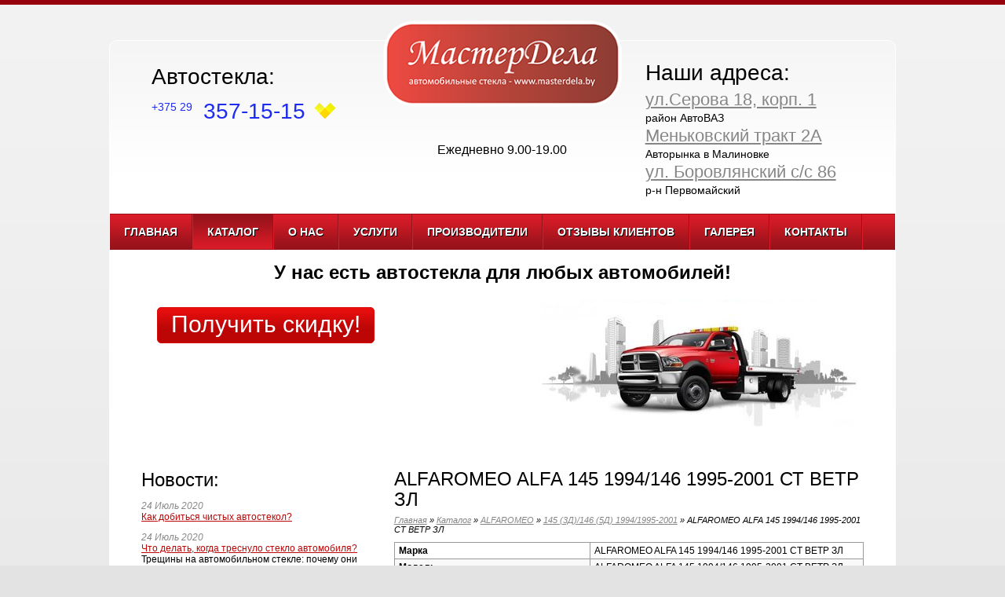

--- FILE ---
content_type: application/javascript
request_url: https://masterdela.by/assets/templates/js/init.countdown.js
body_size: 216
content:
$(function(){
var note = $('#note'),
ts = new Date(2013, 7, 29),
newYear = true;
if((new Date()) > ts){
ts = (new Date()).getTime() + 1*24*60*60*1000;
newYear = false;
}
var target_date = new Date();
target_date.setHours(23,59,59);
$('#countdown').countdown({
timestamp	: target_date,
callback	: function(days, hours, minutes, seconds){
}
});
});